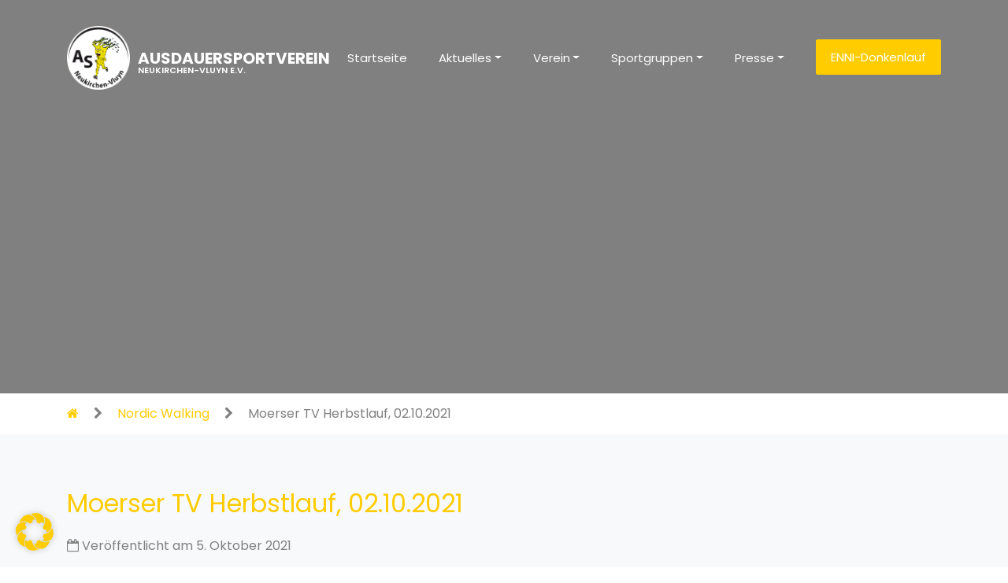

--- FILE ---
content_type: text/css
request_url: https://as-neukirchen-vluyn.de/wp-content/themes/as-neukirchen-vluyn/css/fonts.css
body_size: 13123
content:
/* poppins-100 - latin */
@font-face {
    font-family: 'Poppins';
    font-style: normal;
    font-weight: 100;
    src: url('../fonts/poppins/poppins-v20-latin-100.eot'); /* IE9 Compat Modes */
    src: local(''),
    url('../fonts/poppins/poppins-v20-latin-100.eot?#iefix') format('embedded-opentype'), /* IE6-IE8 */
    url('../fonts/poppins/poppins-v20-latin-100.woff2') format('woff2'), /* Super Modern Browsers */
    url('../fonts/poppins/poppins-v20-latin-100.woff') format('woff'), /* Modern Browsers */
    url('../fonts/poppins/poppins-v20-latin-100.ttf') format('truetype'), /* Safari, Android, iOS */
    url('../fonts/poppins/poppins-v20-latin-100.svg#Poppins') format('svg'); /* Legacy iOS */
}

/* poppins-100italic - latin */
@font-face {
    font-family: 'Poppins';
    font-style: italic;
    font-weight: 100;
    src: url('../fonts/poppins/poppins-v20-latin-100italic.eot'); /* IE9 Compat Modes */
    src: local(''),
    url('../fonts/poppins/poppins-v20-latin-100italic.eot?#iefix') format('embedded-opentype'), /* IE6-IE8 */
    url('../fonts/poppins/poppins-v20-latin-100italic.woff2') format('woff2'), /* Super Modern Browsers */
    url('../fonts/poppins/poppins-v20-latin-100italic.woff') format('woff'), /* Modern Browsers */
    url('../fonts/poppins/poppins-v20-latin-100italic.ttf') format('truetype'), /* Safari, Android, iOS */
    url('../fonts/poppins/poppins-v20-latin-100italic.svg#Poppins') format('svg'); /* Legacy iOS */
}

/* poppins-200 - latin */
@font-face {
    font-family: 'Poppins';
    font-style: normal;
    font-weight: 200;
    src: url('../fonts/poppins/poppins-v20-latin-200.eot'); /* IE9 Compat Modes */
    src: local(''),
    url('../fonts/poppins/poppins-v20-latin-200.eot?#iefix') format('embedded-opentype'), /* IE6-IE8 */
    url('../fonts/poppins/poppins-v20-latin-200.woff2') format('woff2'), /* Super Modern Browsers */
    url('../fonts/poppins/poppins-v20-latin-200.woff') format('woff'), /* Modern Browsers */
    url('../fonts/poppins/poppins-v20-latin-200.ttf') format('truetype'), /* Safari, Android, iOS */
    url('../fonts/poppins/poppins-v20-latin-200.svg#Poppins') format('svg'); /* Legacy iOS */
}

/* poppins-200italic - latin */
@font-face {
    font-family: 'Poppins';
    font-style: italic;
    font-weight: 200;
    src: url('../fonts/poppins/poppins-v20-latin-200italic.eot'); /* IE9 Compat Modes */
    src: local(''),
    url('../fonts/poppins/poppins-v20-latin-200italic.eot?#iefix') format('embedded-opentype'), /* IE6-IE8 */
    url('../fonts/poppins/poppins-v20-latin-200italic.woff2') format('woff2'), /* Super Modern Browsers */
    url('../fonts/poppins/poppins-v20-latin-200italic.woff') format('woff'), /* Modern Browsers */
    url('../fonts/poppins/poppins-v20-latin-200italic.ttf') format('truetype'), /* Safari, Android, iOS */
    url('../fonts/poppins/poppins-v20-latin-200italic.svg#Poppins') format('svg'); /* Legacy iOS */
}

/* poppins-300 - latin */
@font-face {
    font-family: 'Poppins';
    font-style: normal;
    font-weight: 300;
    src: url('../fonts/poppins/poppins-v20-latin-300.eot'); /* IE9 Compat Modes */
    src: local(''),
    url('../fonts/poppins/poppins-v20-latin-300.eot?#iefix') format('embedded-opentype'), /* IE6-IE8 */
    url('../fonts/poppins/poppins-v20-latin-300.woff2') format('woff2'), /* Super Modern Browsers */
    url('../fonts/poppins/poppins-v20-latin-300.woff') format('woff'), /* Modern Browsers */
    url('../fonts/poppins/poppins-v20-latin-300.ttf') format('truetype'), /* Safari, Android, iOS */
    url('../fonts/poppins/poppins-v20-latin-300.svg#Poppins') format('svg'); /* Legacy iOS */
}

/* poppins-300italic - latin */
@font-face {
    font-family: 'Poppins';
    font-style: italic;
    font-weight: 300;
    src: url('../fonts/poppins/poppins-v20-latin-300italic.eot'); /* IE9 Compat Modes */
    src: local(''),
    url('../fonts/poppins/poppins-v20-latin-300italic.eot?#iefix') format('embedded-opentype'), /* IE6-IE8 */
    url('../fonts/poppins/poppins-v20-latin-300italic.woff2') format('woff2'), /* Super Modern Browsers */
    url('../fonts/poppins/poppins-v20-latin-300italic.woff') format('woff'), /* Modern Browsers */
    url('../fonts/poppins/poppins-v20-latin-300italic.ttf') format('truetype'), /* Safari, Android, iOS */
    url('../fonts/poppins/poppins-v20-latin-300italic.svg#Poppins') format('svg'); /* Legacy iOS */
}

/* poppins-regular - latin */
@font-face {
    font-family: 'Poppins';
    font-style: normal;
    font-weight: 400;
    src: url('../fonts/poppins/poppins-v20-latin-regular.eot'); /* IE9 Compat Modes */
    src: local(''),
    url('../fonts/poppins/poppins-v20-latin-regular.eot?#iefix') format('embedded-opentype'), /* IE6-IE8 */
    url('../fonts/poppins/poppins-v20-latin-regular.woff2') format('woff2'), /* Super Modern Browsers */
    url('../fonts/poppins/poppins-v20-latin-regular.woff') format('woff'), /* Modern Browsers */
    url('../fonts/poppins/poppins-v20-latin-regular.ttf') format('truetype'), /* Safari, Android, iOS */
    url('../fonts/poppins/poppins-v20-latin-regular.svg#Poppins') format('svg'); /* Legacy iOS */
}

/* poppins-italic - latin */
@font-face {
    font-family: 'Poppins';
    font-style: italic;
    font-weight: 400;
    src: url('../fonts/poppins/poppins-v20-latin-italic.eot'); /* IE9 Compat Modes */
    src: local(''),
    url('../fonts/poppins/poppins-v20-latin-italic.eot?#iefix') format('embedded-opentype'), /* IE6-IE8 */
    url('../fonts/poppins/poppins-v20-latin-italic.woff2') format('woff2'), /* Super Modern Browsers */
    url('../fonts/poppins/poppins-v20-latin-italic.woff') format('woff'), /* Modern Browsers */
    url('../fonts/poppins/poppins-v20-latin-italic.ttf') format('truetype'), /* Safari, Android, iOS */
    url('../fonts/poppins/poppins-v20-latin-italic.svg#Poppins') format('svg'); /* Legacy iOS */
}

/* poppins-500 - latin */
@font-face {
    font-family: 'Poppins';
    font-style: normal;
    font-weight: 500;
    src: url('../fonts/poppins/poppins-v20-latin-500.eot'); /* IE9 Compat Modes */
    src: local(''),
    url('../fonts/poppins/poppins-v20-latin-500.eot?#iefix') format('embedded-opentype'), /* IE6-IE8 */
    url('../fonts/poppins/poppins-v20-latin-500.woff2') format('woff2'), /* Super Modern Browsers */
    url('../fonts/poppins/poppins-v20-latin-500.woff') format('woff'), /* Modern Browsers */
    url('../fonts/poppins/poppins-v20-latin-500.ttf') format('truetype'), /* Safari, Android, iOS */
    url('../fonts/poppins/poppins-v20-latin-500.svg#Poppins') format('svg'); /* Legacy iOS */
}

/* poppins-500italic - latin */
@font-face {
    font-family: 'Poppins';
    font-style: italic;
    font-weight: 500;
    src: url('../fonts/poppins/poppins-v20-latin-500italic.eot'); /* IE9 Compat Modes */
    src: local(''),
    url('../fonts/poppins/poppins-v20-latin-500italic.eot?#iefix') format('embedded-opentype'), /* IE6-IE8 */
    url('../fonts/poppins/poppins-v20-latin-500italic.woff2') format('woff2'), /* Super Modern Browsers */
    url('../fonts/poppins/poppins-v20-latin-500italic.woff') format('woff'), /* Modern Browsers */
    url('../fonts/poppins/poppins-v20-latin-500italic.ttf') format('truetype'), /* Safari, Android, iOS */
    url('../fonts/poppins/poppins-v20-latin-500italic.svg#Poppins') format('svg'); /* Legacy iOS */
}

/* poppins-600 - latin */
@font-face {
    font-family: 'Poppins';
    font-style: normal;
    font-weight: 600;
    src: url('../fonts/poppins/poppins-v20-latin-600.eot'); /* IE9 Compat Modes */
    src: local(''),
    url('../fonts/poppins/poppins-v20-latin-600.eot?#iefix') format('embedded-opentype'), /* IE6-IE8 */
    url('../fonts/poppins/poppins-v20-latin-600.woff2') format('woff2'), /* Super Modern Browsers */
    url('../fonts/poppins/poppins-v20-latin-600.woff') format('woff'), /* Modern Browsers */
    url('../fonts/poppins/poppins-v20-latin-600.ttf') format('truetype'), /* Safari, Android, iOS */
    url('../fonts/poppins/poppins-v20-latin-600.svg#Poppins') format('svg'); /* Legacy iOS */
}

/* poppins-600italic - latin */
@font-face {
    font-family: 'Poppins';
    font-style: italic;
    font-weight: 600;
    src: url('../fonts/poppins/poppins-v20-latin-600italic.eot'); /* IE9 Compat Modes */
    src: local(''),
    url('../fonts/poppins/poppins-v20-latin-600italic.eot?#iefix') format('embedded-opentype'), /* IE6-IE8 */
    url('../fonts/poppins/poppins-v20-latin-600italic.woff2') format('woff2'), /* Super Modern Browsers */
    url('../fonts/poppins/poppins-v20-latin-600italic.woff') format('woff'), /* Modern Browsers */
    url('../fonts/poppins/poppins-v20-latin-600italic.ttf') format('truetype'), /* Safari, Android, iOS */
    url('../fonts/poppins/poppins-v20-latin-600italic.svg#Poppins') format('svg'); /* Legacy iOS */
}

/* poppins-700 - latin */
@font-face {
    font-family: 'Poppins';
    font-style: normal;
    font-weight: 700;
    src: url('../fonts/poppins/poppins-v20-latin-700.eot'); /* IE9 Compat Modes */
    src: local(''),
    url('../fonts/poppins/poppins-v20-latin-700.eot?#iefix') format('embedded-opentype'), /* IE6-IE8 */
    url('../fonts/poppins/poppins-v20-latin-700.woff2') format('woff2'), /* Super Modern Browsers */
    url('../fonts/poppins/poppins-v20-latin-700.woff') format('woff'), /* Modern Browsers */
    url('../fonts/poppins/poppins-v20-latin-700.ttf') format('truetype'), /* Safari, Android, iOS */
    url('../fonts/poppins/poppins-v20-latin-700.svg#Poppins') format('svg'); /* Legacy iOS */
}

/* poppins-700italic - latin */
@font-face {
    font-family: 'Poppins';
    font-style: italic;
    font-weight: 700;
    src: url('../fonts/poppins/poppins-v20-latin-700italic.eot'); /* IE9 Compat Modes */
    src: local(''),
    url('../fonts/poppins/poppins-v20-latin-700italic.eot?#iefix') format('embedded-opentype'), /* IE6-IE8 */
    url('../fonts/poppins/poppins-v20-latin-700italic.woff2') format('woff2'), /* Super Modern Browsers */
    url('../fonts/poppins/poppins-v20-latin-700italic.woff') format('woff'), /* Modern Browsers */
    url('../fonts/poppins/poppins-v20-latin-700italic.ttf') format('truetype'), /* Safari, Android, iOS */
    url('../fonts/poppins/poppins-v20-latin-700italic.svg#Poppins') format('svg'); /* Legacy iOS */
}

/* poppins-800 - latin */
@font-face {
    font-family: 'Poppins';
    font-style: normal;
    font-weight: 800;
    src: url('../fonts/poppins/poppins-v20-latin-800.eot'); /* IE9 Compat Modes */
    src: local(''),
    url('../fonts/poppins/poppins-v20-latin-800.eot?#iefix') format('embedded-opentype'), /* IE6-IE8 */
    url('../fonts/poppins/poppins-v20-latin-800.woff2') format('woff2'), /* Super Modern Browsers */
    url('../fonts/poppins/poppins-v20-latin-800.woff') format('woff'), /* Modern Browsers */
    url('../fonts/poppins/poppins-v20-latin-800.ttf') format('truetype'), /* Safari, Android, iOS */
    url('../fonts/poppins/poppins-v20-latin-800.svg#Poppins') format('svg'); /* Legacy iOS */
}

/* poppins-800italic - latin */
@font-face {
    font-family: 'Poppins';
    font-style: italic;
    font-weight: 800;
    src: url('../fonts/poppins/poppins-v20-latin-800italic.eot'); /* IE9 Compat Modes */
    src: local(''),
    url('../fonts/poppins/poppins-v20-latin-800italic.eot?#iefix') format('embedded-opentype'), /* IE6-IE8 */
    url('../fonts/poppins/poppins-v20-latin-800italic.woff2') format('woff2'), /* Super Modern Browsers */
    url('../fonts/poppins/poppins-v20-latin-800italic.woff') format('woff'), /* Modern Browsers */
    url('../fonts/poppins/poppins-v20-latin-800italic.ttf') format('truetype'), /* Safari, Android, iOS */
    url('../fonts/poppins/poppins-v20-latin-800italic.svg#Poppins') format('svg'); /* Legacy iOS */
}

/* poppins-900 - latin */
@font-face {
    font-family: 'Poppins';
    font-style: normal;
    font-weight: 900;
    src: url('../fonts/poppins/poppins-v20-latin-900.eot'); /* IE9 Compat Modes */
    src: local(''),
    url('../fonts/poppins/poppins-v20-latin-900.eot?#iefix') format('embedded-opentype'), /* IE6-IE8 */
    url('../fonts/poppins/poppins-v20-latin-900.woff2') format('woff2'), /* Super Modern Browsers */
    url('../fonts/poppins/poppins-v20-latin-900.woff') format('woff'), /* Modern Browsers */
    url('../fonts/poppins/poppins-v20-latin-900.ttf') format('truetype'), /* Safari, Android, iOS */
    url('../fonts/poppins/poppins-v20-latin-900.svg#Poppins') format('svg'); /* Legacy iOS */
}

/* poppins-900italic - latin */
@font-face {
    font-family: 'Poppins';
    font-style: italic;
    font-weight: 900;
    src: url('../fonts/poppins/poppins-v20-latin-900italic.eot'); /* IE9 Compat Modes */
    src: local(''),
    url('../fonts/poppins/poppins-v20-latin-900italic.eot?#iefix') format('embedded-opentype'), /* IE6-IE8 */
    url('../fonts/poppins/poppins-v20-latin-900italic.woff2') format('woff2'), /* Super Modern Browsers */
    url('../fonts/poppins/poppins-v20-latin-900italic.woff') format('woff'), /* Modern Browsers */
    url('../fonts/poppins/poppins-v20-latin-900italic.ttf') format('truetype'), /* Safari, Android, iOS */
    url('../fonts/poppins/poppins-v20-latin-900italic.svg#Poppins') format('svg'); /* Legacy iOS */
}


--- FILE ---
content_type: text/css
request_url: https://as-neukirchen-vluyn.de/wp-content/themes/as-neukirchen-vluyn/css/custom.css
body_size: 4541
content:
.logo {
    width: 80px;
    margin-right: 10px;
}

.breadcrumb-margin {
    margin-left: 15px;
    margin-right: 15px;
}

.wp-block-table thead {
    background-color: #ffcc00;
}

.wp-block-table thead tr {
    height: 50px;
}

.wp-block-table thead tr th,
.wp-block-table tbody tr td {
    padding-left: 5px;
}

.wp-block-table tbody tr {
    height: 45px;
}

table {
    width: 100%;
}

.sidebar {
    background-color: #FFF;
    margin-top: 68px;
    padding: 5px;
    height: 100%;
}

.sticky-sidebar {
    position: -webkit-sticky;
    position: sticky;
    top: 10rem;
}

.adress-back {
    color: #FFF;
    font-size: 14px;
}

.list-group-flush .list-group-item:nth-child(1) {
    border-top: 0 !important;
}

ul.timeline {
    list-style-type: none;
    position: relative;
    padding-left: 1.5rem;
}

/* Timeline vertical line */
ul.timeline:before {
    content: ' ';
    background: #fff;
    display: inline-block;
    position: absolute;
    left: 16px;
    width: 4px;
    height: 100%;
    z-index: 400;
    border-radius: 1rem;
}

li.timeline-item {
    margin: 20px 0;
}

/* Timeline item arrow */
.timeline-arrow {
    border-top: 0.5rem solid transparent;
    border-right: 0.5rem solid #fff;
    border-bottom: 0.5rem solid transparent;
    display: block;
    position: absolute;
    left: 2rem;
}

/* Timeline item circle marker */
li.timeline-item::before {
    content: ' ';
    background: #ddd;
    display: inline-block;
    position: absolute;
    border-radius: 50%;
    border: 3px solid #fff;
    left: 11px;
    width: 14px;
    height: 14px;
    z-index: 400;
    box-shadow: 0 0 5px rgba(0, 0, 0, 0.2);
}

.vorstand-detail {
    list-style: none;
    padding: 0;
}

.vorstand-detail li {
    padding-left: 1.3em;
}

.ansprechpartner-detail {
    list-style: none;
    padding: 0;
}

.ansprechpartner-detail li {
    padding-left: 1.3em;
}

.map:before {
    content: "\f041"; /* FontAwesome Unicode */
    font-family: FontAwesome;
    display: inline-block;
    margin-left: -1.3em; /* same as padding-left set on li */
    width: 1.3em; /* same as padding-left set on li */
}

.phone:before {
    content: "\f095"; /* FontAwesome Unicode */
    font-family: FontAwesome;
    display: inline-block;
    margin-left: -1.3em; /* same as padding-left set on li */
    width: 1.3em; /* same as padding-left set on li */
}

.mail:before {
    content: "\f003"; /* FontAwesome Unicode */
    font-family: FontAwesome;
    display: inline-block;
    margin-left: -1.3em; /* same as padding-left set on li */
    width: 1.3em; /* same as padding-left set on li */
}

.positions:before {
    content: "\f0b1"; /* FontAwesome Unicode */
    font-family: FontAwesome;
    display: inline-block;
    margin-left: -1.3em; /* same as padding-left set on li */
    width: 1.3em; /* same as padding-left set on li */
}

.heading {
    text-align: center;
    font-size: 2.0em;
    letter-spacing: 1px;
    padding: 40px;
    color: white;
}

.gallery-image {
    display: flex;
    flex-wrap: wrap;
    justify-content: center;
}

.gallery-image img {
    height: 250px;
    width: 350px;
    transform: scale(1.0);
    transition: transform 0.4s ease;
}

.img-box {
    box-sizing: content-box;
    margin: 10px;
    height: 250px;
    width: 350px;
    overflow: hidden;
    display: inline-block;
    color: white;
    position: relative;
    background-color: white;
}

.caption {
    position: absolute;
    bottom: 5px;
    left: 20px;
    opacity: 0.0;
    transition: transform 0.3s ease, opacity 0.3s ease;
}

.transparent-box {
    height: 250px;
    width: 350px;
    background-color:rgba(0, 0, 0, 0);
    position: absolute;
    top: 0;
    left: 0;
    transition: background-color 0.3s ease;
}

.img-box:hover img {
    transform: scale(1.1);
}

.img-box:hover .transparent-box {
    background-color:rgba(0, 0, 0, 0.5);
}

.img-box:hover .caption {
    transform: translateY(-20px);
    opacity: 1.0;
}

.img-box:hover {
    cursor: pointer;
}

.caption > p:nth-child(2) {
    font-size: 0.8em;
}

.caption > p {
    margin-bottom: 0;
}

.opacity-low {
    opacity: 0.5;
}

@media(max-width:450px) {
	.navbar-brand div,
	.navbar-brand span {
		display: none !important;
	}
}

.dropdown:hover > .dropdown-menu {
    display: block;
}
.dropdown > .dropdown-toggle:active {
    /*Without this, clicking will make it sticky*/
    pointer-events: none;
}

.log_forms {
    border: unset !important;
    background-color: #fff;
    border-radius: 10px;
}

.log_forms input[type="submit"] {
    border: 1px solid #fc0 !important;
    background-color: #fc0 !important;
    color: #FFF !important;
}